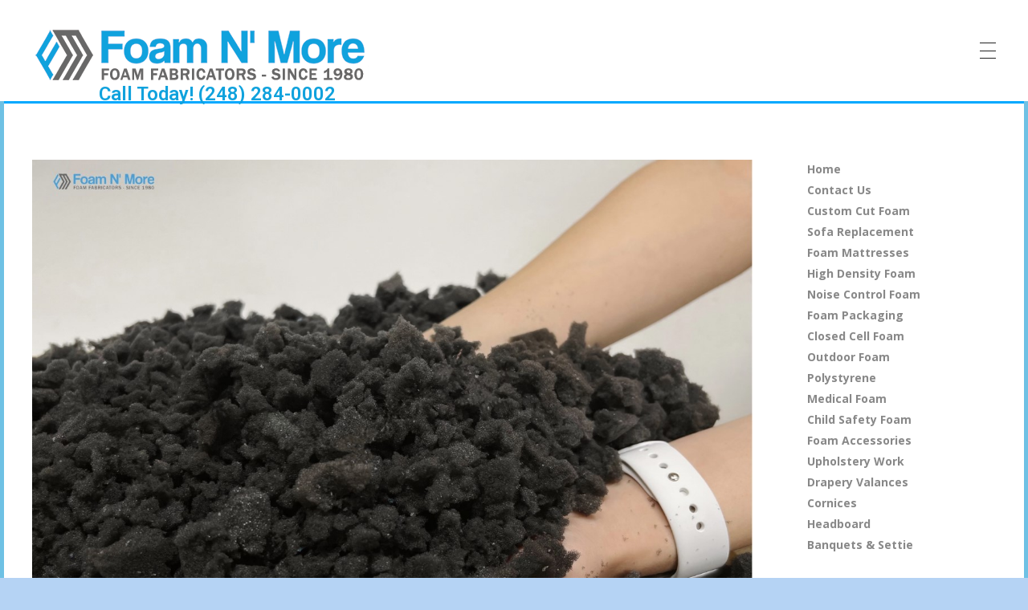

--- FILE ---
content_type: text/html; charset=UTF-8
request_url: https://foamandupholstery.com/accessories/charcoal-shredded-foam/
body_size: 8326
content:
<!DOCTYPE html>
<!--[if IE 9 ]>   <html class="no-js oldie ie9 ie" lang="en-US" > <![endif]-->
<!--[if (gt IE 9)|!(IE)]><!--> <html class="no-js" lang="en-US" > <!--<![endif]-->
<head>
        <meta charset="UTF-8" >
        <meta http-equiv="X-UA-Compatible" content="IE=edge">
        <!-- devices setting -->
        <meta name="viewport"   content="initial-scale=1,user-scalable=no,width=device-width">

<!-- outputs by wp_head -->
<title>Charcoal shredded foam &#8211; Call Today! (248) 284-0002</title>
<link rel='dns-prefetch' href='//fonts.googleapis.com' />
<link rel='dns-prefetch' href='//s.w.org' />
<link rel="alternate" type="application/rss+xml" title="Call Today! (248) 284-0002 &raquo; Feed" href="https://foamandupholstery.com/feed/" />
<link rel="alternate" type="application/rss+xml" title="Call Today! (248) 284-0002 &raquo; Comments Feed" href="https://foamandupholstery.com/comments/feed/" />
		<script type="text/javascript">
			window._wpemojiSettings = {"baseUrl":"https:\/\/s.w.org\/images\/core\/emoji\/13.0.0\/72x72\/","ext":".png","svgUrl":"https:\/\/s.w.org\/images\/core\/emoji\/13.0.0\/svg\/","svgExt":".svg","source":{"concatemoji":"https:\/\/foamandupholstery.com\/wp-includes\/js\/wp-emoji-release.min.js?ver=5.5.17"}};
			!function(e,a,t){var n,r,o,i=a.createElement("canvas"),p=i.getContext&&i.getContext("2d");function s(e,t){var a=String.fromCharCode;p.clearRect(0,0,i.width,i.height),p.fillText(a.apply(this,e),0,0);e=i.toDataURL();return p.clearRect(0,0,i.width,i.height),p.fillText(a.apply(this,t),0,0),e===i.toDataURL()}function c(e){var t=a.createElement("script");t.src=e,t.defer=t.type="text/javascript",a.getElementsByTagName("head")[0].appendChild(t)}for(o=Array("flag","emoji"),t.supports={everything:!0,everythingExceptFlag:!0},r=0;r<o.length;r++)t.supports[o[r]]=function(e){if(!p||!p.fillText)return!1;switch(p.textBaseline="top",p.font="600 32px Arial",e){case"flag":return s([127987,65039,8205,9895,65039],[127987,65039,8203,9895,65039])?!1:!s([55356,56826,55356,56819],[55356,56826,8203,55356,56819])&&!s([55356,57332,56128,56423,56128,56418,56128,56421,56128,56430,56128,56423,56128,56447],[55356,57332,8203,56128,56423,8203,56128,56418,8203,56128,56421,8203,56128,56430,8203,56128,56423,8203,56128,56447]);case"emoji":return!s([55357,56424,8205,55356,57212],[55357,56424,8203,55356,57212])}return!1}(o[r]),t.supports.everything=t.supports.everything&&t.supports[o[r]],"flag"!==o[r]&&(t.supports.everythingExceptFlag=t.supports.everythingExceptFlag&&t.supports[o[r]]);t.supports.everythingExceptFlag=t.supports.everythingExceptFlag&&!t.supports.flag,t.DOMReady=!1,t.readyCallback=function(){t.DOMReady=!0},t.supports.everything||(n=function(){t.readyCallback()},a.addEventListener?(a.addEventListener("DOMContentLoaded",n,!1),e.addEventListener("load",n,!1)):(e.attachEvent("onload",n),a.attachEvent("onreadystatechange",function(){"complete"===a.readyState&&t.readyCallback()})),(n=t.source||{}).concatemoji?c(n.concatemoji):n.wpemoji&&n.twemoji&&(c(n.twemoji),c(n.wpemoji)))}(window,document,window._wpemojiSettings);
		</script>
		<style type="text/css">
img.wp-smiley,
img.emoji {
	display: inline !important;
	border: none !important;
	box-shadow: none !important;
	height: 1em !important;
	width: 1em !important;
	margin: 0 .07em !important;
	vertical-align: -0.1em !important;
	background: none !important;
	padding: 0 !important;
}
</style>
	<link rel='stylesheet' id='wp-block-library-css'  href='https://foamandupholstery.com/wp-includes/css/dist/block-library/style.min.css?ver=5.5.17' type='text/css' media='all' />
<link rel='stylesheet' id='contact-form-7-css'  href='https://foamandupholstery.com/wp-content/plugins/contact-form-7/includes/css/styles.css?ver=5.3' type='text/css' media='all' />
<link rel='stylesheet' id='easy_table_style-css'  href='https://foamandupholstery.com/wp-content/plugins/easy-table/themes/default/style.css?ver=1.8' type='text/css' media='all' />
<link rel='stylesheet' id='auxin-base-css'  href='https://foamandupholstery.com/wp-content/themes/phlox/css/base.css?ver=2.8.0' type='text/css' media='all' />
<link rel='stylesheet' id='auxin-front-icon-css'  href='https://foamandupholstery.com/wp-content/themes/phlox/css/auxin-icon.css?ver=2.8.0' type='text/css' media='all' />
<link rel='stylesheet' id='auxin-main-css'  href='https://foamandupholstery.com/wp-content/themes/phlox/css/main.css?ver=2.8.0' type='text/css' media='all' />
<link rel='stylesheet' id='auxin-fonts-google-css'  href='//fonts.googleapis.com/css?family=Open+Sans%3A300%2C300italic%2Cregular%2Citalic%2C600%2C600italic%2C700%2C700italic%2C800%2C800italic&#038;ver=6.3' type='text/css' media='all' />
<link rel='stylesheet' id='auxin-custom-css'  href='https://foamandupholstery.com/wp-content/uploads/phlox/custom.css?ver=6.3' type='text/css' media='all' />
<link rel='stylesheet' id='auxin-elementor-base-css'  href='https://foamandupholstery.com/wp-content/themes/phlox/css/other/elementor.css?ver=2.8.0' type='text/css' media='all' />
<link rel='stylesheet' id='elementor-frontend-legacy-css'  href='https://foamandupholstery.com/wp-content/plugins/elementor/assets/css/frontend-legacy.min.css?ver=3.0.12' type='text/css' media='all' />
<link rel='stylesheet' id='elementor-frontend-css'  href='https://foamandupholstery.com/wp-content/plugins/elementor/assets/css/frontend.min.css?ver=3.0.12' type='text/css' media='all' />
<link rel='stylesheet' id='elementor-post-11680-css'  href='https://foamandupholstery.com/wp-content/uploads/elementor/css/post-11680.css?ver=1760451051' type='text/css' media='all' />
<link rel='stylesheet' id='elementor-post-11810-css'  href='https://foamandupholstery.com/wp-content/uploads/elementor/css/post-11810.css?ver=1760451327' type='text/css' media='all' />
<link rel='stylesheet' id='google-fonts-1-css'  href='https://fonts.googleapis.com/css?family=Poppins%3A100%2C100italic%2C200%2C200italic%2C300%2C300italic%2C400%2C400italic%2C500%2C500italic%2C600%2C600italic%2C700%2C700italic%2C800%2C800italic%2C900%2C900italic&#038;ver=5.5.17' type='text/css' media='all' />
<script type='text/javascript' src='https://foamandupholstery.com/wp-includes/js/jquery/jquery.js?ver=1.12.4-wp' id='jquery-core-js'></script>
<script type='text/javascript' id='auxin-modernizr-js-extra'>
/* <![CDATA[ */
var auxin = {"ajax_url":"https:\/\/foamandupholstery.com\/wp-admin\/admin-ajax.php","is_rtl":"","is_reponsive":"1","is_framed":"","frame_width":"20","wpml_lang":"en","uploadbaseurl":"https:\/\/foamandupholstery.com\/wp-content\/uploads"};
/* ]]> */
</script>
<script type='text/javascript' id='auxin-modernizr-js-before'>
/* < ![CDATA[ */
function auxinNS(n){for(var e=n.split("."),a=window,i="",r=e.length,t=0;r>t;t++)"window"!=e[t]&&(i=e[t],a[i]=a[i]||{},a=a[i]);return a;}
/* ]]> */
</script>
<script type='text/javascript' src='https://foamandupholstery.com/wp-content/themes/phlox/js/solo/modernizr-custom.min.js?ver=2.8.0' id='auxin-modernizr-js'></script>
<link rel="https://api.w.org/" href="https://foamandupholstery.com/wp-json/" /><link rel="alternate" type="application/json" href="https://foamandupholstery.com/wp-json/wp/v2/media/14440" /><link rel="EditURI" type="application/rsd+xml" title="RSD" href="https://foamandupholstery.com/xmlrpc.php?rsd" />
<link rel="wlwmanifest" type="application/wlwmanifest+xml" href="https://foamandupholstery.com/wp-includes/wlwmanifest.xml" /> 
<meta name="generator" content="WordPress 5.5.17" />
<link rel='shortlink' href='https://foamandupholstery.com/?p=14440' />
<link rel="alternate" type="application/json+oembed" href="https://foamandupholstery.com/wp-json/oembed/1.0/embed?url=https%3A%2F%2Ffoamandupholstery.com%2Faccessories%2Fcharcoal-shredded-foam%2F" />
<link rel="alternate" type="text/xml+oembed" href="https://foamandupholstery.com/wp-json/oembed/1.0/embed?url=https%3A%2F%2Ffoamandupholstery.com%2Faccessories%2Fcharcoal-shredded-foam%2F&#038;format=xml" />
    <meta name="title"       content="Charcoal shredded foam" />
    <meta name="description" content="" />
    <!-- Chrome, Firefox OS and Opera -->
<meta name="theme-color" content="#1bb0ce" />
<!-- Windows Phone -->
<meta name="msapplication-navbutton-color" content="#1bb0ce" />
<!-- iOS Safari -->
<meta name="apple-mobile-web-app-capable" content="yes">
<meta name="apple-mobile-web-app-status-bar-style" content="black-translucent">

		<style type="text/css" id="wp-custom-css">
				html body {	} 
		</style>
		<!-- end wp_head -->
</head>


<body class="attachment attachment-template-default single single-attachment postid-14440 attachmentid-14440 attachment-jpeg wp-custom-logo elementor-default elementor-kit-11668 phlox aux-dom-unready aux-full-width aux-resp aux-hd  aux-page-animation-off _auxels"  data-framed="">


<div id="inner-body">

    <header class="aux-elementor-header" id="site-elementor-header" itemscope="itemscope" itemtype="https://schema.org/WPHeader" data-sticky-height="80"  >
        <div class="aux-wrapper">
            <div class="aux-header aux-header-elements-wrapper">
            		<div data-elementor-type="header" data-elementor-id="11680" class="elementor elementor-11680" data-elementor-settings="[]">
						<div class="elementor-inner">
							<div class="elementor-section-wrap">
							<section class="elementor-section elementor-top-section elementor-element elementor-element-54a26d6 elementor-section-content-middle elementor-reverse-tablet elementor-reverse-mobile elementor-section-boxed elementor-section-height-default elementor-section-height-default" data-id="54a26d6" data-element_type="section">
							<div class="elementor-background-overlay"></div>
							<div class="elementor-container elementor-column-gap-no">
							<div class="elementor-row">
					<div class="aux-parallax-section elementor-column elementor-col-100 elementor-top-column elementor-element elementor-element-99ffd65" data-id="99ffd65" data-element_type="column">
			<div class="elementor-column-wrap elementor-element-populated">
							<div class="elementor-widget-wrap">
						<div class="elementor-element elementor-element-c49eb21 elementor-widget__width-auto elementor-widget-tablet__width-inherit elementor-widget-mobile__width-auto elementor-widget elementor-widget-aux_logo" data-id="c49eb21" data-element_type="widget" data-widget_type="aux_logo.default">
				<div class="elementor-widget-container">
			<div class="aux-widget-logo"><a class="aux-logo-anchor aux-has-logo" title="Call Today! (248) 284-0002" href="https://foamandupholstery.com/"  ><img width="419" height="75" src="https://foamandupholstery.com/wp-content/uploads/2020/10/cropped-foam-n-more-logo.png" class="aux-attachment aux-featured-image attachment-419x75 aux-attachment-id-11709 " alt="cropped-foam-n-more-logo.png" data-ratio="5.59" data-original-w="419" /></a><section class="aux-logo-text"><h3 class="site-title"><a href="https://foamandupholstery.com/" title="Call Today! (248) 284-0002">Call Today! (248) 284-0002</a></h3></section></div>		</div>
				</div>
				<div class="elementor-element elementor-element-d052931 elementor-widget__width-auto elementor-widget-tablet__width-auto elementor-widget-mobile__width-auto elementor-invisible elementor-widget elementor-widget-aux_menu_box" data-id="d052931" data-element_type="widget" data-settings="{&quot;_animation&quot;:&quot;none&quot;}" data-widget_type="aux_menu_box.default">
				<div class="elementor-widget-container">
			<div class="aux-elementor-header-menu aux-nav-menu-element aux-nav-menu-element-d052931"><div class="aux-burger-box" data-target-panel="overlay" data-target-content=".elementor-element-d052931 .aux-master-menu"><div class="aux-burger aux-lite-small"><span class="mid-line"></span></div></div><!-- start master menu -->
<nav id="master-menu-elementor-d052931" class="menu-main-menu-container">

	<ul id="menu-main-menu" class="aux-master-menu aux-no-js aux-skin-classic aux-with-indicator aux-horizontal" data-type="horizontal"  data-switch-type="toggle" data-switch-parent=".elementor-element-d052931 .aux-fs-popup .aux-fs-menu" data-switch-width="9000"  >
		<!-- start single menu -->
		<li id="menu-item-6059" class="menu-item menu-item-type-custom menu-item-object-custom menu-item-6059 aux-menu-depth-0 aux-menu-root-1 aux-menu-item">
			<a href="/" class="aux-item-content">
				<span class="aux-menu-label">Home</span>
			</a>
		</li>
		<!-- end single menu -->
		<!-- start single menu -->
		<li id="menu-item-6050" class="menu-item menu-item-type-post_type menu-item-object-post menu-item-6050 aux-menu-depth-0 aux-menu-root-2 aux-menu-item">
			<a href="https://foamandupholstery.com/contact-us-today/" class="aux-item-content">
				<span class="aux-menu-label">Contact Us</span>
			</a>
		</li>
		<!-- end single menu -->
		<!-- start single menu -->
		<li id="menu-item-4330" class="menu-item menu-item-type-post_type menu-item-object-post menu-item-4330 aux-menu-depth-0 aux-menu-root-3 aux-menu-item">
			<a href="https://foamandupholstery.com/custom-cut-foam/" class="aux-item-content">
				<span class="aux-menu-label">Custom Cut Foam</span>
			</a>
		</li>
		<!-- end single menu -->
		<!-- start single menu -->
		<li id="menu-item-1184" class="menu-item menu-item-type-post_type menu-item-object-post menu-item-1184 aux-menu-depth-0 aux-menu-root-4 aux-menu-item">
			<a href="https://foamandupholstery.com/sofa-replacement/" class="aux-item-content">
				<span class="aux-menu-label">Sofa Replacement</span>
			</a>
		</li>
		<!-- end single menu -->
		<!-- start single menu -->
		<li id="menu-item-6054" class="menu-item menu-item-type-post_type menu-item-object-post menu-item-6054 aux-menu-depth-0 aux-menu-root-5 aux-menu-item">
			<a href="https://foamandupholstery.com/foam-mattresses-foam/" class="aux-item-content">
				<span class="aux-menu-label">Foam Mattresses</span>
			</a>
		</li>
		<!-- end single menu -->
		<!-- start single menu -->
		<li id="menu-item-2289" class="menu-item menu-item-type-post_type menu-item-object-post menu-item-2289 aux-menu-depth-0 aux-menu-root-6 aux-menu-item">
			<a href="https://foamandupholstery.com/high-density-foam/" class="aux-item-content">
				<span class="aux-menu-label">High Density Foam</span>
			</a>
		</li>
		<!-- end single menu -->
		<!-- start single menu -->
		<li id="menu-item-2292" class="menu-item menu-item-type-post_type menu-item-object-post menu-item-2292 aux-menu-depth-0 aux-menu-root-7 aux-menu-item">
			<a href="https://foamandupholstery.com/sound-proof-and-studio-foam/" class="aux-item-content">
				<span class="aux-menu-label">Noise Control Foam</span>
			</a>
		</li>
		<!-- end single menu -->
		<!-- start single menu -->
		<li id="menu-item-2293" class="menu-item menu-item-type-post_type menu-item-object-post menu-item-2293 aux-menu-depth-0 aux-menu-root-8 aux-menu-item">
			<a href="https://foamandupholstery.com/foam-packaging/" class="aux-item-content">
				<span class="aux-menu-label">Foam Packaging</span>
			</a>
		</li>
		<!-- end single menu -->
		<!-- start single menu -->
		<li id="menu-item-2313" class="menu-item menu-item-type-post_type menu-item-object-post menu-item-2313 aux-menu-depth-0 aux-menu-root-9 aux-menu-item">
			<a href="https://foamandupholstery.com/closed-cell-foam/" class="aux-item-content">
				<span class="aux-menu-label">Closed Cell Foam</span>
			</a>
		</li>
		<!-- end single menu -->
		<!-- start single menu -->
		<li id="menu-item-2314" class="menu-item menu-item-type-post_type menu-item-object-post menu-item-2314 aux-menu-depth-0 aux-menu-root-10 aux-menu-item">
			<a href="https://foamandupholstery.com/waterproof-foam/" class="aux-item-content">
				<span class="aux-menu-label">Outdoor Foam</span>
			</a>
		</li>
		<!-- end single menu -->
		<!-- start single menu -->
		<li id="menu-item-2315" class="menu-item menu-item-type-post_type menu-item-object-post menu-item-2315 aux-menu-depth-0 aux-menu-root-11 aux-menu-item">
			<a href="https://foamandupholstery.com/jacuzzi-polystyrene/" class="aux-item-content">
				<span class="aux-menu-label">Polystyrene</span>
			</a>
		</li>
		<!-- end single menu -->
		<!-- start single menu -->
		<li id="menu-item-2333" class="menu-item menu-item-type-post_type menu-item-object-post menu-item-2333 aux-menu-depth-0 aux-menu-root-12 aux-menu-item">
			<a href="https://foamandupholstery.com/medical-foam/" class="aux-item-content">
				<span class="aux-menu-label">Medical Foam</span>
			</a>
		</li>
		<!-- end single menu -->
		<!-- start single menu -->
		<li id="menu-item-2334" class="menu-item menu-item-type-post_type menu-item-object-post menu-item-2334 aux-menu-depth-0 aux-menu-root-13 aux-menu-item">
			<a href="https://foamandupholstery.com/childrens-play-mats/" class="aux-item-content">
				<span class="aux-menu-label">Child Safety Foam</span>
			</a>
		</li>
		<!-- end single menu -->
		<!-- start single menu -->
		<li id="menu-item-2410" class="menu-item menu-item-type-post_type menu-item-object-post menu-item-2410 aux-menu-depth-0 aux-menu-root-14 aux-menu-item">
			<a href="https://foamandupholstery.com/accessories/" class="aux-item-content">
				<span class="aux-menu-label">Foam Accessories</span>
			</a>
		</li>
		<!-- end single menu -->
		<!-- start single menu -->
		<li id="menu-item-2700" class="menu-item menu-item-type-post_type menu-item-object-post menu-item-2700 aux-menu-depth-0 aux-menu-root-15 aux-menu-item">
			<a href="https://foamandupholstery.com/upholstery-work/" class="aux-item-content">
				<span class="aux-menu-label">Upholstery Work</span>
			</a>
		</li>
		<!-- end single menu -->
		<!-- start single menu -->
		<li id="menu-item-3260" class="menu-item menu-item-type-post_type menu-item-object-post menu-item-3260 aux-menu-depth-0 aux-menu-root-16 aux-menu-item">
			<a href="https://foamandupholstery.com/drapery-valances/" class="aux-item-content">
				<span class="aux-menu-label">Drapery Valances</span>
			</a>
		</li>
		<!-- end single menu -->
		<!-- start single menu -->
		<li id="menu-item-16920" class="menu-item menu-item-type-custom menu-item-object-custom menu-item-16920 aux-menu-depth-0 aux-menu-root-17 aux-menu-item">
			<a href="https://foamandupholstery.com/cornices/" class="aux-item-content">
				<span class="aux-menu-label">Cornices</span>
			</a>
		</li>
		<!-- end single menu -->
		<!-- start single menu -->
		<li id="menu-item-16921" class="menu-item menu-item-type-custom menu-item-object-custom menu-item-16921 aux-menu-depth-0 aux-menu-root-18 aux-menu-item">
			<a href="https://foamandupholstery.com/head-boards/" class="aux-item-content">
				<span class="aux-menu-label">Headboard</span>
			</a>
		</li>
		<!-- end single menu -->
		<!-- start single menu -->
		<li id="menu-item-16922" class="menu-item menu-item-type-custom menu-item-object-custom menu-item-16922 aux-menu-depth-0 aux-menu-root-19 aux-menu-item">
			<a href="https://foamandupholstery.com/banquet-settees/" class="aux-item-content">
				<span class="aux-menu-label">Banquets &#038; Settie</span>
			</a>
		</li>
		<!-- end single menu -->
	</ul>

</nav>
<!-- end master menu -->
<section class="aux-fs-popup aux-fs-menu-layout-center aux-indicator"><div class="aux-panel-close"><div class="aux-close aux-cross-symbol aux-thick-medium"></div></div><div class="aux-fs-menu" data-menu-title=""></div></section></div>		</div>
				</div>
						</div>
					</div>
		</div>
								</div>
					</div>
		</section>
						</div>
						</div>
					</div>
		            </div><!-- end of header-elements -->
        </div><!-- end of wrapper -->
    </header><!-- end header -->

    <main id="main" class="aux-main aux-territory  aux-single aux-boxed-container aux-content-top-margin right-sidebar aux-has-sidebar aux-sidebar-style-simple aux-user-entry" >
        <div class="aux-wrapper">
            <div class="aux-container aux-fold">

                <div id="primary" class="aux-primary" >
                    <div class="content" role="main"  >

                                                            <article id="post-14440" class="post-14440 attachment type-attachment status-inherit hentry" >

                                                                                <div class="entry-media">
                                            <a href="https://foamandupholstery.com/wp-content/uploads/2016/09/Charcoal-shredded-foam.jpg">
                                                <img width="1280" height="963" src="https://foamandupholstery.com/wp-content/uploads/2016/09/Charcoal-shredded-foam.jpg" class="attachment-full size-full" alt="Charcoal shredded foam" loading="lazy" title="" />                                            </a>
                                        </div>

                                        <div class="entry-main">
                                            <div class="entry-content">
                                                                                            </div>
                                        </div>
                                    </article>


<!-- You can start editing here. -->


    



                    </div><!-- end content -->
                </div><!-- end primary -->


                
            <aside class="aux-sidebar aux-sidebar-primary">
                <div class="sidebar-inner">
                    <div class="sidebar-content">
<div class="aux-widget-area"><section id="nav_menu-2" class="aux-toggle-widget  aux-open widget-container widget_nav_menu"><!-- start master menu -->
<div class="menu-main-menu-container"><ul id="menu-main-menu-1" class="menu"><li class="menu-item menu-item-type-custom menu-item-object-custom menu-item-6059"><a href="/">Home</a></li>
<li class="menu-item menu-item-type-post_type menu-item-object-post menu-item-6050"><a href="https://foamandupholstery.com/contact-us-today/">Contact Us</a></li>
<li class="menu-item menu-item-type-post_type menu-item-object-post menu-item-4330"><a href="https://foamandupholstery.com/custom-cut-foam/">Custom Cut Foam</a></li>
<li class="menu-item menu-item-type-post_type menu-item-object-post menu-item-1184"><a href="https://foamandupholstery.com/sofa-replacement/">Sofa Replacement</a></li>
<li class="menu-item menu-item-type-post_type menu-item-object-post menu-item-6054"><a href="https://foamandupholstery.com/foam-mattresses-foam/">Foam Mattresses</a></li>
<li class="menu-item menu-item-type-post_type menu-item-object-post menu-item-2289"><a href="https://foamandupholstery.com/high-density-foam/">High Density Foam</a></li>
<li class="menu-item menu-item-type-post_type menu-item-object-post menu-item-2292"><a href="https://foamandupholstery.com/sound-proof-and-studio-foam/">Noise Control Foam</a></li>
<li class="menu-item menu-item-type-post_type menu-item-object-post menu-item-2293"><a href="https://foamandupholstery.com/foam-packaging/">Foam Packaging</a></li>
<li class="menu-item menu-item-type-post_type menu-item-object-post menu-item-2313"><a href="https://foamandupholstery.com/closed-cell-foam/">Closed Cell Foam</a></li>
<li class="menu-item menu-item-type-post_type menu-item-object-post menu-item-2314"><a href="https://foamandupholstery.com/waterproof-foam/">Outdoor Foam</a></li>
<li class="menu-item menu-item-type-post_type menu-item-object-post menu-item-2315"><a href="https://foamandupholstery.com/jacuzzi-polystyrene/">Polystyrene</a></li>
<li class="menu-item menu-item-type-post_type menu-item-object-post menu-item-2333"><a href="https://foamandupholstery.com/medical-foam/">Medical Foam</a></li>
<li class="menu-item menu-item-type-post_type menu-item-object-post menu-item-2334"><a href="https://foamandupholstery.com/childrens-play-mats/">Child Safety Foam</a></li>
<li class="menu-item menu-item-type-post_type menu-item-object-post menu-item-2410"><a href="https://foamandupholstery.com/accessories/">Foam Accessories</a></li>
<li class="menu-item menu-item-type-post_type menu-item-object-post menu-item-2700"><a href="https://foamandupholstery.com/upholstery-work/">Upholstery Work</a></li>
<li class="menu-item menu-item-type-post_type menu-item-object-post menu-item-3260"><a href="https://foamandupholstery.com/drapery-valances/">Drapery Valances</a></li>
<li class="menu-item menu-item-type-custom menu-item-object-custom menu-item-16920"><a href="https://foamandupholstery.com/cornices/">Cornices</a></li>
<li class="menu-item menu-item-type-custom menu-item-object-custom menu-item-16921"><a href="https://foamandupholstery.com/head-boards/">Headboard</a></li>
<li class="menu-item menu-item-type-custom menu-item-object-custom menu-item-16922"><a href="https://foamandupholstery.com/banquet-settees/">Banquets &#038; Settie</a></li>
</ul></div>
<!-- end master menu -->
</section><section id="text-2" class="aux-toggle-widget  aux-open widget-container widget_text"><h3 class="widget-title">Get a Fast Quote!</h3>			<div class="textwidget"><div role="form" class="wpcf7" id="wpcf7-f5700-o1" lang="en-US" dir="ltr">
<div class="screen-reader-response"><p role="status" aria-live="polite" aria-atomic="true"></p> <ul></ul></div>
<form action="/accessories/charcoal-shredded-foam/#wpcf7-f5700-o1" method="post" class="wpcf7-form init" novalidate="novalidate" data-status="init">
<div style="display: none;">
<input type="hidden" name="_wpcf7" value="5700" />
<input type="hidden" name="_wpcf7_version" value="5.3" />
<input type="hidden" name="_wpcf7_locale" value="en_US" />
<input type="hidden" name="_wpcf7_unit_tag" value="wpcf7-f5700-o1" />
<input type="hidden" name="_wpcf7_container_post" value="0" />
<input type="hidden" name="_wpcf7_posted_data_hash" value="" />
</div>
<p><label> Your Name (required)<br />
    <span class="wpcf7-form-control-wrap your-name"><input type="text" name="your-name" value="" size="40" class="wpcf7-form-control wpcf7-text wpcf7-validates-as-required" aria-required="true" aria-invalid="false" /></span> </label></p>
<p><label> Your Email (required)<br />
    <span class="wpcf7-form-control-wrap your-email"><input type="email" name="your-email" value="" size="40" class="wpcf7-form-control wpcf7-text wpcf7-email wpcf7-validates-as-required wpcf7-validates-as-email" aria-required="true" aria-invalid="false" /></span> </label></p>
<p><label> Subject<br />
    <span class="wpcf7-form-control-wrap your-subject"><input type="text" name="your-subject" value="" size="40" class="wpcf7-form-control wpcf7-text" aria-invalid="false" /></span> </label></p>
<p><label> Your Message<br />
    <span class="wpcf7-form-control-wrap your-message"><textarea name="your-message" cols="40" rows="10" class="wpcf7-form-control wpcf7-textarea" aria-invalid="false"></textarea></span> </label></p>
<p><input type="submit" value="Submit" class="wpcf7-form-control wpcf7-submit" /></p>
<div class="wpcf7-response-output" aria-hidden="true"></div></form></div></div>
		</section></div>                    </div><!-- end sidebar-content -->
                </div><!-- end sidebar-inner -->
            </aside><!-- end primary siderbar -->


            </div><!-- end container -->
        </div><!-- end wrapper -->
    </main><!-- end main -->

    <footer class="aux-elementor-footer" itemscope="itemscope" itemtype="https://schema.org/WPFooter" role="contentinfo"  >
        <div class="aux-wrapper">
        		<div data-elementor-type="footer" data-elementor-id="11810" class="elementor elementor-11810" data-elementor-settings="[]">
						<div class="elementor-inner">
							<div class="elementor-section-wrap">
							<section class="elementor-section elementor-top-section elementor-element elementor-element-78e680d elementor-section-content-middle elementor-section-boxed elementor-section-height-default elementor-section-height-default" data-id="78e680d" data-element_type="section" data-settings="{&quot;background_background&quot;:&quot;classic&quot;}">
						<div class="elementor-container elementor-column-gap-no">
							<div class="elementor-row">
					<div class="aux-parallax-section elementor-column elementor-col-33 elementor-top-column elementor-element elementor-element-ca77ab7 elementor-hidden-tablet elementor-hidden-phone" data-id="ca77ab7" data-element_type="column">
			<div class="elementor-column-wrap elementor-element-populated">
							<div class="elementor-widget-wrap">
						<div class="elementor-element elementor-element-511fb00 elementor-widget elementor-widget-aux_menu_box" data-id="511fb00" data-element_type="widget" data-widget_type="aux_menu_box.default">
				<div class="elementor-widget-container">
			<div class="aux-elementor-header-menu aux-nav-menu-element aux-nav-menu-element-511fb00"><div class="aux-burger-box" data-target-panel="overlay" data-target-content=".elementor-element-511fb00 .aux-master-menu"><div class="aux-burger aux-lite-small"><span class="mid-line"></span></div></div><!-- start master menu -->
<nav id="master-menu-elementor-511fb00" class="menu-footer-menu-container">

	<ul id="menu-footer-menu" class="aux-master-menu aux-no-js aux-skin-classic aux-with-indicator aux-horizontal" data-type="horizontal"  data-switch-type="toggle" data-switch-parent=".elementor-element-511fb00 .aux-fs-popup .aux-fs-menu" data-switch-width="1"  >
		<!-- start single menu -->
		<li id="menu-item-11807" class="menu-item menu-item-type-post_type menu-item-object-page menu-item-home menu-item-11807 aux-menu-depth-0 aux-menu-root-1 aux-menu-item">
			<a href="https://foamandupholstery.com/" class="aux-item-content">
				<span class="aux-menu-label">Home</span>
			</a>
		</li>
		<!-- end single menu -->
		<!-- start single menu -->
		<li id="menu-item-11806" class="menu-item menu-item-type-post_type menu-item-object-page menu-item-11806 aux-menu-depth-0 aux-menu-root-2 aux-menu-item">
			<a href="https://foamandupholstery.com/contact-us/" class="aux-item-content">
				<span class="aux-menu-label">Contact Us</span>
			</a>
		</li>
		<!-- end single menu -->
		<!-- start single menu -->
		<li id="menu-item-11808" class="menu-item menu-item-type-post_type menu-item-object-post menu-item-11808 aux-menu-depth-0 aux-menu-root-3 aux-menu-item">
			<a href="https://foamandupholstery.com/custom-cut-foam/" class="aux-item-content">
				<span class="aux-menu-label">Custom Cut Foam</span>
			</a>
		</li>
		<!-- end single menu -->
		<!-- start single menu -->
		<li id="menu-item-11809" class="menu-item menu-item-type-post_type menu-item-object-post menu-item-11809 aux-menu-depth-0 aux-menu-root-4 aux-menu-item">
			<a href="https://foamandupholstery.com/sofa-replacement/" class="aux-item-content">
				<span class="aux-menu-label">Sofa Replacement</span>
			</a>
		</li>
		<!-- end single menu -->
	</ul>

</nav>
<!-- end master menu -->
<section class="aux-fs-popup aux-fs-menu-layout-center aux-indicator"><div class="aux-panel-close"><div class="aux-close aux-cross-symbol aux-thick-medium"></div></div><div class="aux-fs-menu" data-menu-title=""></div></section></div><style>@media only screen and (min-width: 2px) { .elementor-element-511fb00 .aux-burger-box { display: none } }</style>		</div>
				</div>
						</div>
					</div>
		</div>
				<div class="aux-parallax-section elementor-column elementor-col-33 elementor-top-column elementor-element elementor-element-30681a9" data-id="30681a9" data-element_type="column">
			<div class="elementor-column-wrap">
							<div class="elementor-widget-wrap">
								</div>
					</div>
		</div>
				<div class="aux-parallax-section elementor-column elementor-col-33 elementor-top-column elementor-element elementor-element-35fef58 elementor-hidden-tablet elementor-hidden-phone" data-id="35fef58" data-element_type="column">
			<div class="elementor-column-wrap elementor-element-populated">
							<div class="elementor-widget-wrap">
						<div class="elementor-element elementor-element-209ba0c elementor-widget elementor-widget-aux_modern_heading" data-id="209ba0c" data-element_type="widget" data-widget_type="aux_modern_heading.default">
				<div class="elementor-widget-container">
			<section class="aux-widget-modern-heading">
            <div class="aux-widget-inner"><h6 class="aux-modern-heading-primary">Foam & Upholstery</h6><h6 class="aux-modern-heading-secondary"><span class="aux-head-before"> © 2025 Foam & Upholstery. <br />All rights reserved.</span></h6></div>
        </section>		</div>
				</div>
				<div class="elementor-element elementor-element-eb5a390 elementor-widget__width-auto elementor-widget elementor-widget-aux_icon_list" data-id="eb5a390" data-element_type="widget" data-widget_type="aux_icon_list.default">
				<div class="elementor-widget-container">
			<section class="widget-container aux-widget-icon-list aux-parent-au1187fceb" style="" ><div class="widget-inner"><div class="aux-widget-icon-list-inner"><ul class="aux-icon-list-items aux-direction-horizontal" ><li class="aux-icon-list-item aux-list-item-has-connector aux-list-item-has-icon aux-icon-list-item-4bae3c5 elementor-repeater-item-4bae3c5" ><span class="aux-icon-list-icon auxicon-pinterest" ></span><span class="aux-list-connector" ></span></li></ul></div></div></section><!-- widget-container -->		</div>
				</div>
						</div>
					</div>
		</div>
								</div>
					</div>
		</section>
						</div>
						</div>
					</div>
		        </div><!-- end of wrapper -->
    </footer><!-- end footer -->

</div><!--! end of #inner-body -->

    <div class="aux-hidden-blocks">

        <section id="offmenu" class="aux-offcanvas-menu aux-pin-left" >
            <div class="aux-panel-close">
                <div class="aux-close aux-cross-symbol aux-thick-medium"></div>
            </div>
            <div class="offcanvas-header">
            </div>
            <div class="offcanvas-content">
            </div>
            <div class="offcanvas-footer">
            </div>
        </section>
        <!-- offcanvas section -->

        <section id="offcart" class="aux-offcanvas-menu aux-offcanvas-cart aux-pin-left" >
            <div class="aux-panel-close">
                <div class="aux-close aux-cross-symbol aux-thick-medium"></div>
            </div>
            <div class="offcanvas-header">
                Shopping Basket            </div>
            <div class="aux-cart-wrapper aux-elegant-cart aux-offcart-content">
            </div>
        </section>
        <!-- cartcanvas section -->

                <section id="fs-menu-search" class="aux-fs-popup  aux-fs-menu-layout-center aux-indicator">
            <div class="aux-panel-close">
                <div class="aux-close aux-cross-symbol aux-thick-medium"></div>
            </div>
            <div class="aux-fs-menu">
                        </div>
            <div class="aux-fs-search">
                <div  class="aux-search-section ">
                <div  class="aux-search-form ">
            <form action="https://foamandupholstery.com/" method="get" >
            <div class="aux-search-input-form">
                            <input type="text" class="aux-search-field"  placeholder="Type here.." name="s" autocomplete="off" />
                                    </div>
                            <input type="submit" class="aux-black aux-search-submit aux-uppercase" value="Search" >
                        </form>
        </div><!-- end searchform -->
                </div>

            </div>
        </section>
        <!-- fullscreen search and menu -->
                <section id="fs-search" class="aux-fs-popup aux-search-overlay  has-ajax-form">
            <div class="aux-panel-close">
                <div class="aux-close aux-cross-symbol aux-thick-medium"></div>
            </div>
            <div class="aux-search-field">

            <div  class="aux-search-section aux-404-search">
                <div  class="aux-search-form aux-iconic-search">
            <form action="https://foamandupholstery.com/" method="get" >
            <div class="aux-search-input-form">
                            <input type="text" class="aux-search-field"  placeholder="Search..." name="s" autocomplete="off" />
                                    </div>
                            <div class="aux-submit-icon-container auxicon-search-4 ">
                    <input type="submit" class="aux-iconic-search-submit" value="Search" >
                </div>
                        </form>
        </div><!-- end searchform -->
                </div>

            </div>
        </section>
        <!-- fullscreen search-->

        <div class="aux-scroll-top"></div>
    </div>

    <div class="aux-goto-top-btn aux-align-btn-right" data-animate-scroll="1"><div class="aux-hover-slide aux-arrow-nav aux-round aux-outline">    <span class="aux-overlay"></span>    <span class="aux-svg-arrow aux-h-small-up"></span>    <span class="aux-hover-arrow aux-svg-arrow aux-h-small-up aux-white"></span></div></div>
<!-- outputs by wp_footer -->
<link rel='stylesheet' id='elementor-icons-css'  href='https://foamandupholstery.com/wp-content/plugins/elementor/assets/lib/eicons/css/elementor-icons.min.css?ver=5.9.1' type='text/css' media='all' />
<link rel='stylesheet' id='elementor-animations-css'  href='https://foamandupholstery.com/wp-content/plugins/elementor/assets/lib/animations/animations.min.css?ver=3.0.12' type='text/css' media='all' />
<link rel='stylesheet' id='elementor-post-11668-css'  href='https://foamandupholstery.com/wp-content/uploads/elementor/css/post-11668.css?ver=1760451054' type='text/css' media='all' />
<link rel='stylesheet' id='auxin-elementor-widgets-css'  href='https://foamandupholstery.com/wp-content/plugins/auxin-elements/admin/assets/css/elementor-widgets.css?ver=5.5.17' type='text/css' media='all' />
<link rel='stylesheet' id='mediaelement-css'  href='https://foamandupholstery.com/wp-includes/js/mediaelement/mediaelementplayer-legacy.min.css?ver=4.2.13-9993131' type='text/css' media='all' />
<link rel='stylesheet' id='wp-mediaelement-css'  href='https://foamandupholstery.com/wp-includes/js/mediaelement/wp-mediaelement.min.css?ver=5.5.17' type='text/css' media='all' />
<link rel='stylesheet' id='elementor-global-css'  href='https://foamandupholstery.com/wp-content/uploads/elementor/css/global.css?ver=1760451053' type='text/css' media='all' />
<link rel='stylesheet' id='google-fonts-2-css'  href='https://fonts.googleapis.com/css?family=Roboto%3A100%2C100italic%2C200%2C200italic%2C300%2C300italic%2C400%2C400italic%2C500%2C500italic%2C600%2C600italic%2C700%2C700italic%2C800%2C800italic%2C900%2C900italic%7CRoboto+Slab%3A100%2C100italic%2C200%2C200italic%2C300%2C300italic%2C400%2C400italic%2C500%2C500italic%2C600%2C600italic%2C700%2C700italic%2C800%2C800italic%2C900%2C900italic&#038;ver=5.5.17' type='text/css' media='all' />
<script type='text/javascript' src='https://foamandupholstery.com/wp-includes/js/imagesloaded.min.js?ver=4.1.4' id='imagesloaded-js'></script>
<script type='text/javascript' src='https://foamandupholstery.com/wp-includes/js/masonry.min.js?ver=4.2.2' id='masonry-js'></script>
<script type='text/javascript' src='https://foamandupholstery.com/wp-content/themes/phlox/js/plugins.min.js?ver=2.8.0' id='auxin-plugins-js'></script>
<script type='text/javascript' src='https://foamandupholstery.com/wp-content/plugins/auxin-elements/admin/assets/js/elementor/widgets.js?ver=2.8.0' id='auxin-elementor-widgets-js'></script>
<script type='text/javascript' id='mediaelement-core-js-before'>
var mejsL10n = {"language":"en","strings":{"mejs.download-file":"Download File","mejs.install-flash":"You are using a browser that does not have Flash player enabled or installed. Please turn on your Flash player plugin or download the latest version from https:\/\/get.adobe.com\/flashplayer\/","mejs.fullscreen":"Fullscreen","mejs.play":"Play","mejs.pause":"Pause","mejs.time-slider":"Time Slider","mejs.time-help-text":"Use Left\/Right Arrow keys to advance one second, Up\/Down arrows to advance ten seconds.","mejs.live-broadcast":"Live Broadcast","mejs.volume-help-text":"Use Up\/Down Arrow keys to increase or decrease volume.","mejs.unmute":"Unmute","mejs.mute":"Mute","mejs.volume-slider":"Volume Slider","mejs.video-player":"Video Player","mejs.audio-player":"Audio Player","mejs.captions-subtitles":"Captions\/Subtitles","mejs.captions-chapters":"Chapters","mejs.none":"None","mejs.afrikaans":"Afrikaans","mejs.albanian":"Albanian","mejs.arabic":"Arabic","mejs.belarusian":"Belarusian","mejs.bulgarian":"Bulgarian","mejs.catalan":"Catalan","mejs.chinese":"Chinese","mejs.chinese-simplified":"Chinese (Simplified)","mejs.chinese-traditional":"Chinese (Traditional)","mejs.croatian":"Croatian","mejs.czech":"Czech","mejs.danish":"Danish","mejs.dutch":"Dutch","mejs.english":"English","mejs.estonian":"Estonian","mejs.filipino":"Filipino","mejs.finnish":"Finnish","mejs.french":"French","mejs.galician":"Galician","mejs.german":"German","mejs.greek":"Greek","mejs.haitian-creole":"Haitian Creole","mejs.hebrew":"Hebrew","mejs.hindi":"Hindi","mejs.hungarian":"Hungarian","mejs.icelandic":"Icelandic","mejs.indonesian":"Indonesian","mejs.irish":"Irish","mejs.italian":"Italian","mejs.japanese":"Japanese","mejs.korean":"Korean","mejs.latvian":"Latvian","mejs.lithuanian":"Lithuanian","mejs.macedonian":"Macedonian","mejs.malay":"Malay","mejs.maltese":"Maltese","mejs.norwegian":"Norwegian","mejs.persian":"Persian","mejs.polish":"Polish","mejs.portuguese":"Portuguese","mejs.romanian":"Romanian","mejs.russian":"Russian","mejs.serbian":"Serbian","mejs.slovak":"Slovak","mejs.slovenian":"Slovenian","mejs.spanish":"Spanish","mejs.swahili":"Swahili","mejs.swedish":"Swedish","mejs.tagalog":"Tagalog","mejs.thai":"Thai","mejs.turkish":"Turkish","mejs.ukrainian":"Ukrainian","mejs.vietnamese":"Vietnamese","mejs.welsh":"Welsh","mejs.yiddish":"Yiddish"}};
</script>
<script type='text/javascript' src='https://foamandupholstery.com/wp-includes/js/mediaelement/mediaelement-and-player.min.js?ver=4.2.13-9993131' id='mediaelement-core-js'></script>
<script type='text/javascript' src='https://foamandupholstery.com/wp-includes/js/mediaelement/mediaelement-migrate.min.js?ver=5.5.17' id='mediaelement-migrate-js'></script>
<script type='text/javascript' id='mediaelement-js-extra'>
/* <![CDATA[ */
var _wpmejsSettings = {"pluginPath":"\/wp-includes\/js\/mediaelement\/","classPrefix":"mejs-","stretching":"responsive"};
/* ]]> */
</script>
<script type='text/javascript' src='https://foamandupholstery.com/wp-includes/js/mediaelement/wp-mediaelement.min.js?ver=5.5.17' id='wp-mediaelement-js'></script>
<script type='text/javascript' src='https://foamandupholstery.com/wp-content/plugins/auxin-elements/public/assets/js/plugins.min.js?ver=2.8.0' id='auxin-elements-plugins-js'></script>
<script type='text/javascript' src='https://foamandupholstery.com/wp-content/plugins/auxin-elements/public/assets/js/scripts.js?ver=2.8.0' id='auxin-elements-scripts-js'></script>
<script type='text/javascript' id='contact-form-7-js-extra'>
/* <![CDATA[ */
var wpcf7 = {"apiSettings":{"root":"https:\/\/foamandupholstery.com\/wp-json\/contact-form-7\/v1","namespace":"contact-form-7\/v1"}};
/* ]]> */
</script>
<script type='text/javascript' src='https://foamandupholstery.com/wp-content/plugins/contact-form-7/includes/js/scripts.js?ver=5.3' id='contact-form-7-js'></script>
<script type='text/javascript' src='https://foamandupholstery.com/wp-content/themes/phlox/js/scripts.min.js?ver=2.8.0' id='auxin-scripts-js'></script>
<script type='text/javascript' src='https://foamandupholstery.com/wp-content/uploads/phlox/custom.js?ver=6.2' id='auxin-custom-js-js'></script>
<script type='text/javascript' src='https://foamandupholstery.com/wp-includes/js/wp-embed.min.js?ver=5.5.17' id='wp-embed-js'></script>
<script type='text/javascript' src='https://foamandupholstery.com/wp-content/plugins/elementor/assets/js/frontend-modules.min.js?ver=3.0.12' id='elementor-frontend-modules-js'></script>
<script type='text/javascript' src='https://foamandupholstery.com/wp-includes/js/jquery/ui/position.min.js?ver=1.11.4' id='jquery-ui-position-js'></script>
<script type='text/javascript' src='https://foamandupholstery.com/wp-content/plugins/elementor/assets/lib/dialog/dialog.min.js?ver=4.8.1' id='elementor-dialog-js'></script>
<script type='text/javascript' src='https://foamandupholstery.com/wp-content/plugins/elementor/assets/lib/waypoints/waypoints.min.js?ver=4.0.2' id='elementor-waypoints-js'></script>
<script type='text/javascript' src='https://foamandupholstery.com/wp-content/plugins/elementor/assets/lib/swiper/swiper.min.js?ver=5.3.6' id='swiper-js'></script>
<script type='text/javascript' src='https://foamandupholstery.com/wp-content/plugins/elementor/assets/lib/share-link/share-link.min.js?ver=3.0.12' id='share-link-js'></script>
<script type='text/javascript' id='elementor-frontend-js-before'>
var elementorFrontendConfig = {"environmentMode":{"edit":false,"wpPreview":false},"i18n":{"shareOnFacebook":"Share on Facebook","shareOnTwitter":"Share on Twitter","pinIt":"Pin it","download":"Download","downloadImage":"Download image","fullscreen":"Fullscreen","zoom":"Zoom","share":"Share","playVideo":"Play Video","previous":"Previous","next":"Next","close":"Close"},"is_rtl":false,"breakpoints":{"xs":0,"sm":480,"md":768,"lg":1025,"xl":1440,"xxl":1600},"version":"3.0.12","is_static":false,"legacyMode":{"elementWrappers":true},"urls":{"assets":"https:\/\/foamandupholstery.com\/wp-content\/plugins\/elementor\/assets\/"},"settings":{"page":[],"editorPreferences":[]},"kit":{"global_image_lightbox":"yes","lightbox_enable_counter":"yes","lightbox_enable_fullscreen":"yes","lightbox_enable_zoom":"yes","lightbox_enable_share":"yes","lightbox_title_src":"title","lightbox_description_src":"description"},"post":{"id":14440,"title":"Charcoal%20shredded%20foam%20%E2%80%93%20Call%20Today%21%20%28248%29%20284-0002","excerpt":"","featuredImage":false}};
</script>
<script type='text/javascript' src='https://foamandupholstery.com/wp-content/plugins/elementor/assets/js/frontend.min.js?ver=3.0.12' id='elementor-frontend-js'></script>
<!-- end wp_footer -->
</body>
</html>
